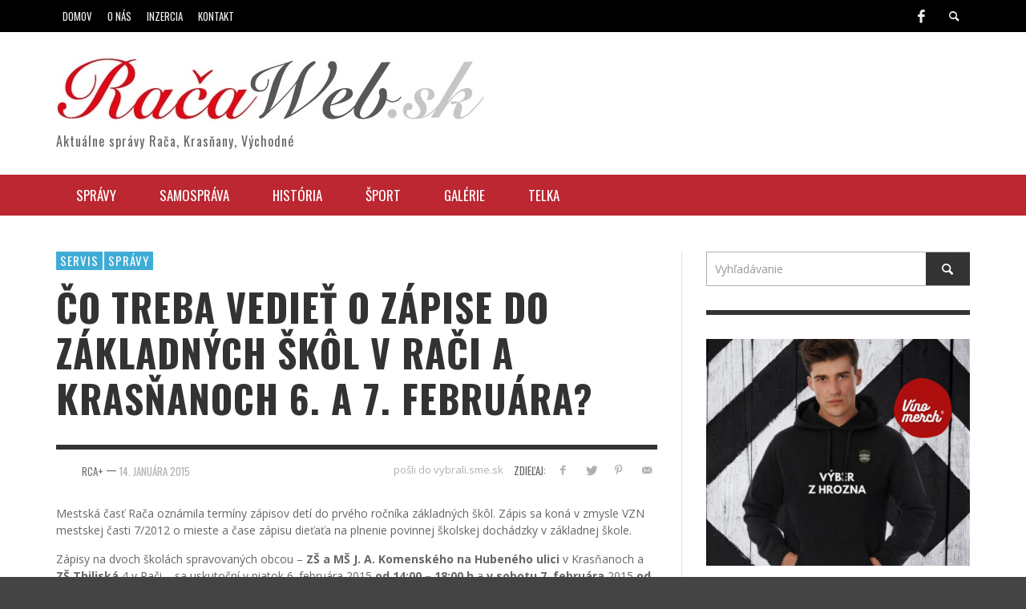

--- FILE ---
content_type: text/html; charset=UTF-8
request_url: https://www.racaweb.sk/co-treba-vediet-o-zapise-zakladnych-skol-v-raci-krasnanoch-6-7-februara/
body_size: 15900
content:
<!DOCTYPE html>
<!--[if lt IE 7]>      <html class="no-js lt-ie9 lt-ie8 lt-ie7" lang="sk-SK"> <![endif]-->
<!--[if IE 7]>         <html class="no-js lt-ie9 lt-ie8" lang="sk-SK"> <![endif]-->
<!--[if IE 8]>         <html class="no-js lt-ie9" lang="sk-SK"> <![endif]-->
<!--[if gt IE 8]><!--> <html class="no-js" lang="sk-SK"> <!--<![endif]-->
	<head >
		
		
		<!-- Default Meta Tags -->
		<meta charset="UTF-8">

<link href="//www.google-analytics.com" rel="dns-prefetch">

<meta http-equiv="X-UA-Compatible" content="IE=edge,chrome=1">

<meta name="viewport" content="width=device-width,initial-scale=1.0,user-scalable=yes">

<meta name="description" content="Aktuálne správy Rača, Krasňany, Východné">

<link rel="shortcut icon" href="https://www.racaweb.sk/wp-content/uploads/2014/03/Logo-flav-m.jpg">		




<link rel="pingback" href="https://www.racaweb.sk/xmlrpc.php" />

		<!-- Facebook integration -->
  

<meta property="og:site_name" content="Račaweb">
<meta property="og:url" content="https://www.racaweb.sk/co-treba-vediet-o-zapise-zakladnych-skol-v-raci-krasnanoch-6-7-februara/"/>  


<meta property="og:type" content="article" />
<meta property="og:title" content="Čo treba vedieť o zápise do základných škôl v Rači a Krasňanoch 6. a 7. februára?" />  
<meta name="og:description" content="Mestská časť Rača oznámila termíny zápisov detí do prvého ročníka základných škôl. Zápis sa koná v zmysle VZN mestskej časti 7/2012 o mieste a ...">
	<meta property="og:image" content="https://www.racaweb.sk/wp-content/uploads/2015/01/Skola1.jpg" />


  
		<!-- css + javascript -->
		<meta name='robots' content='index, follow, max-image-preview:large, max-snippet:-1, max-video-preview:-1' />

	<!-- This site is optimized with the Yoast SEO plugin v26.7 - https://yoast.com/wordpress/plugins/seo/ -->
	<title>Čo treba vedieť o zápise do základných škôl v Rači a Krasňanoch 6. a 7. februára? - Račaweb</title>
<link data-rocket-preload as="style" href="https://fonts.googleapis.com/css?family=Oswald%3A400%2C400italic%2C700%2C700italic%2C600%2C600italic%7COpen%20Sans%3A400%2C400italic%2C700%2C700italic%2C400%2C400italic&#038;subset=latin%2Clatin-ext%2Ccyrillic%2Ccyrillic-ext%2Cgreek-ext%2Cgreek%2Cvietnamese&#038;display=swap" rel="preload">
<link href="https://fonts.googleapis.com/css?family=Oswald%3A400%2C400italic%2C700%2C700italic%2C600%2C600italic%7COpen%20Sans%3A400%2C400italic%2C700%2C700italic%2C400%2C400italic&#038;subset=latin%2Clatin-ext%2Ccyrillic%2Ccyrillic-ext%2Cgreek-ext%2Cgreek%2Cvietnamese&#038;display=swap" media="print" onload="this.media=&#039;all&#039;" rel="stylesheet">
<noscript><link rel="stylesheet" href="https://fonts.googleapis.com/css?family=Oswald%3A400%2C400italic%2C700%2C700italic%2C600%2C600italic%7COpen%20Sans%3A400%2C400italic%2C700%2C700italic%2C400%2C400italic&#038;subset=latin%2Clatin-ext%2Ccyrillic%2Ccyrillic-ext%2Cgreek-ext%2Cgreek%2Cvietnamese&#038;display=swap"></noscript>
	<link rel="canonical" href="https://www.racaweb.sk/co-treba-vediet-o-zapise-zakladnych-skol-v-raci-krasnanoch-6-7-februara/" />
	<meta name="twitter:label1" content="Autor" />
	<meta name="twitter:data1" content="RCA+" />
	<meta name="twitter:label2" content="Predpokladaný čas čítania" />
	<meta name="twitter:data2" content="2 minúty" />
	<script type="application/ld+json" class="yoast-schema-graph">{"@context":"https://schema.org","@graph":[{"@type":"Article","@id":"https://www.racaweb.sk/co-treba-vediet-o-zapise-zakladnych-skol-v-raci-krasnanoch-6-7-februara/#article","isPartOf":{"@id":"https://www.racaweb.sk/co-treba-vediet-o-zapise-zakladnych-skol-v-raci-krasnanoch-6-7-februara/"},"author":{"name":"RCA+","@id":"https://www.racaweb.sk/#/schema/person/06723798213fff65c463056d82264041"},"headline":"Čo treba vedieť o zápise do základných škôl v Rači a Krasňanoch 6. a 7. februára?","datePublished":"2015-01-14T15:13:25+00:00","dateModified":"2015-01-15T19:46:10+00:00","mainEntityOfPage":{"@id":"https://www.racaweb.sk/co-treba-vediet-o-zapise-zakladnych-skol-v-raci-krasnanoch-6-7-februara/"},"wordCount":334,"commentCount":0,"image":{"@id":"https://www.racaweb.sk/co-treba-vediet-o-zapise-zakladnych-skol-v-raci-krasnanoch-6-7-februara/#primaryimage"},"thumbnailUrl":"https://www.racaweb.sk/wp-content/uploads/2015/01/Skola1.jpg","articleSection":["Servis","Správy"],"inLanguage":"sk-SK","potentialAction":[{"@type":"CommentAction","name":"Comment","target":["https://www.racaweb.sk/co-treba-vediet-o-zapise-zakladnych-skol-v-raci-krasnanoch-6-7-februara/#respond"]}]},{"@type":"WebPage","@id":"https://www.racaweb.sk/co-treba-vediet-o-zapise-zakladnych-skol-v-raci-krasnanoch-6-7-februara/","url":"https://www.racaweb.sk/co-treba-vediet-o-zapise-zakladnych-skol-v-raci-krasnanoch-6-7-februara/","name":"Čo treba vedieť o zápise do základných škôl v Rači a Krasňanoch 6. a 7. februára? - Račaweb","isPartOf":{"@id":"https://www.racaweb.sk/#website"},"primaryImageOfPage":{"@id":"https://www.racaweb.sk/co-treba-vediet-o-zapise-zakladnych-skol-v-raci-krasnanoch-6-7-februara/#primaryimage"},"image":{"@id":"https://www.racaweb.sk/co-treba-vediet-o-zapise-zakladnych-skol-v-raci-krasnanoch-6-7-februara/#primaryimage"},"thumbnailUrl":"https://www.racaweb.sk/wp-content/uploads/2015/01/Skola1.jpg","datePublished":"2015-01-14T15:13:25+00:00","dateModified":"2015-01-15T19:46:10+00:00","author":{"@id":"https://www.racaweb.sk/#/schema/person/06723798213fff65c463056d82264041"},"inLanguage":"sk-SK","potentialAction":[{"@type":"ReadAction","target":["https://www.racaweb.sk/co-treba-vediet-o-zapise-zakladnych-skol-v-raci-krasnanoch-6-7-februara/"]}]},{"@type":"ImageObject","inLanguage":"sk-SK","@id":"https://www.racaweb.sk/co-treba-vediet-o-zapise-zakladnych-skol-v-raci-krasnanoch-6-7-februara/#primaryimage","url":"https://www.racaweb.sk/wp-content/uploads/2015/01/Skola1.jpg","contentUrl":"https://www.racaweb.sk/wp-content/uploads/2015/01/Skola1.jpg","width":1768,"height":1518},{"@type":"WebSite","@id":"https://www.racaweb.sk/#website","url":"https://www.racaweb.sk/","name":"Račaweb","description":"Aktuálne správy Rača, Krasňany, Východné","potentialAction":[{"@type":"SearchAction","target":{"@type":"EntryPoint","urlTemplate":"https://www.racaweb.sk/?s={search_term_string}"},"query-input":{"@type":"PropertyValueSpecification","valueRequired":true,"valueName":"search_term_string"}}],"inLanguage":"sk-SK"},{"@type":"Person","@id":"https://www.racaweb.sk/#/schema/person/06723798213fff65c463056d82264041","name":"RCA+","image":{"@type":"ImageObject","inLanguage":"sk-SK","@id":"https://www.racaweb.sk/#/schema/person/image/","url":"https://secure.gravatar.com/avatar/a8f52fbe4b1e8f21e68a3f88565722de2021ec273a9b0def9a653d61159a5347?s=96&d=blank&r=g","contentUrl":"https://secure.gravatar.com/avatar/a8f52fbe4b1e8f21e68a3f88565722de2021ec273a9b0def9a653d61159a5347?s=96&d=blank&r=g","caption":"RCA+"},"url":"https://www.racaweb.sk/author/prvyeditor/"}]}</script>
	<!-- / Yoast SEO plugin. -->


<link href='https://fonts.gstatic.com' crossorigin rel='preconnect' />
<link rel="alternate" type="application/rss+xml" title="RSS kanál: Račaweb &raquo;" href="https://www.racaweb.sk/feed/" />
<link rel="alternate" type="application/rss+xml" title="RSS kanál komentárov webu Račaweb &raquo;" href="https://www.racaweb.sk/comments/feed/" />
<script type="text/javascript" id="wpp-js" src="https://www.racaweb.sk/wp-content/plugins/wordpress-popular-posts/assets/js/wpp.min.js?ver=7.3.6" data-sampling="0" data-sampling-rate="100" data-api-url="https://www.racaweb.sk/wp-json/wordpress-popular-posts" data-post-id="6123" data-token="a28402c978" data-lang="0" data-debug="0"></script>
<link rel="alternate" type="application/rss+xml" title="RSS kanál komentárov webu Račaweb &raquo; ku článku Čo treba vedieť o zápise do základných škôl v Rači a Krasňanoch 6. a 7. februára?" href="https://www.racaweb.sk/co-treba-vediet-o-zapise-zakladnych-skol-v-raci-krasnanoch-6-7-februara/feed/" />
<link rel="alternate" title="oEmbed (JSON)" type="application/json+oembed" href="https://www.racaweb.sk/wp-json/oembed/1.0/embed?url=https%3A%2F%2Fwww.racaweb.sk%2Fco-treba-vediet-o-zapise-zakladnych-skol-v-raci-krasnanoch-6-7-februara%2F" />
<link rel="alternate" title="oEmbed (XML)" type="text/xml+oembed" href="https://www.racaweb.sk/wp-json/oembed/1.0/embed?url=https%3A%2F%2Fwww.racaweb.sk%2Fco-treba-vediet-o-zapise-zakladnych-skol-v-raci-krasnanoch-6-7-februara%2F&#038;format=xml" />
<style id='wp-img-auto-sizes-contain-inline-css' type='text/css'>
img:is([sizes=auto i],[sizes^="auto," i]){contain-intrinsic-size:3000px 1500px}
/*# sourceURL=wp-img-auto-sizes-contain-inline-css */
</style>
<style id='wp-emoji-styles-inline-css' type='text/css'>

	img.wp-smiley, img.emoji {
		display: inline !important;
		border: none !important;
		box-shadow: none !important;
		height: 1em !important;
		width: 1em !important;
		margin: 0 0.07em !important;
		vertical-align: -0.1em !important;
		background: none !important;
		padding: 0 !important;
	}
/*# sourceURL=wp-emoji-styles-inline-css */
</style>
<style id='wp-block-library-inline-css' type='text/css'>
:root{--wp-block-synced-color:#7a00df;--wp-block-synced-color--rgb:122,0,223;--wp-bound-block-color:var(--wp-block-synced-color);--wp-editor-canvas-background:#ddd;--wp-admin-theme-color:#007cba;--wp-admin-theme-color--rgb:0,124,186;--wp-admin-theme-color-darker-10:#006ba1;--wp-admin-theme-color-darker-10--rgb:0,107,160.5;--wp-admin-theme-color-darker-20:#005a87;--wp-admin-theme-color-darker-20--rgb:0,90,135;--wp-admin-border-width-focus:2px}@media (min-resolution:192dpi){:root{--wp-admin-border-width-focus:1.5px}}.wp-element-button{cursor:pointer}:root .has-very-light-gray-background-color{background-color:#eee}:root .has-very-dark-gray-background-color{background-color:#313131}:root .has-very-light-gray-color{color:#eee}:root .has-very-dark-gray-color{color:#313131}:root .has-vivid-green-cyan-to-vivid-cyan-blue-gradient-background{background:linear-gradient(135deg,#00d084,#0693e3)}:root .has-purple-crush-gradient-background{background:linear-gradient(135deg,#34e2e4,#4721fb 50%,#ab1dfe)}:root .has-hazy-dawn-gradient-background{background:linear-gradient(135deg,#faaca8,#dad0ec)}:root .has-subdued-olive-gradient-background{background:linear-gradient(135deg,#fafae1,#67a671)}:root .has-atomic-cream-gradient-background{background:linear-gradient(135deg,#fdd79a,#004a59)}:root .has-nightshade-gradient-background{background:linear-gradient(135deg,#330968,#31cdcf)}:root .has-midnight-gradient-background{background:linear-gradient(135deg,#020381,#2874fc)}:root{--wp--preset--font-size--normal:16px;--wp--preset--font-size--huge:42px}.has-regular-font-size{font-size:1em}.has-larger-font-size{font-size:2.625em}.has-normal-font-size{font-size:var(--wp--preset--font-size--normal)}.has-huge-font-size{font-size:var(--wp--preset--font-size--huge)}.has-text-align-center{text-align:center}.has-text-align-left{text-align:left}.has-text-align-right{text-align:right}.has-fit-text{white-space:nowrap!important}#end-resizable-editor-section{display:none}.aligncenter{clear:both}.items-justified-left{justify-content:flex-start}.items-justified-center{justify-content:center}.items-justified-right{justify-content:flex-end}.items-justified-space-between{justify-content:space-between}.screen-reader-text{border:0;clip-path:inset(50%);height:1px;margin:-1px;overflow:hidden;padding:0;position:absolute;width:1px;word-wrap:normal!important}.screen-reader-text:focus{background-color:#ddd;clip-path:none;color:#444;display:block;font-size:1em;height:auto;left:5px;line-height:normal;padding:15px 23px 14px;text-decoration:none;top:5px;width:auto;z-index:100000}html :where(.has-border-color){border-style:solid}html :where([style*=border-top-color]){border-top-style:solid}html :where([style*=border-right-color]){border-right-style:solid}html :where([style*=border-bottom-color]){border-bottom-style:solid}html :where([style*=border-left-color]){border-left-style:solid}html :where([style*=border-width]){border-style:solid}html :where([style*=border-top-width]){border-top-style:solid}html :where([style*=border-right-width]){border-right-style:solid}html :where([style*=border-bottom-width]){border-bottom-style:solid}html :where([style*=border-left-width]){border-left-style:solid}html :where(img[class*=wp-image-]){height:auto;max-width:100%}:where(figure){margin:0 0 1em}html :where(.is-position-sticky){--wp-admin--admin-bar--position-offset:var(--wp-admin--admin-bar--height,0px)}@media screen and (max-width:600px){html :where(.is-position-sticky){--wp-admin--admin-bar--position-offset:0px}}
/*wp_block_styles_on_demand_placeholder:696ca6c84abfd*/
/*# sourceURL=wp-block-library-inline-css */
</style>
<style id='classic-theme-styles-inline-css' type='text/css'>
/*! This file is auto-generated */
.wp-block-button__link{color:#fff;background-color:#32373c;border-radius:9999px;box-shadow:none;text-decoration:none;padding:calc(.667em + 2px) calc(1.333em + 2px);font-size:1.125em}.wp-block-file__button{background:#32373c;color:#fff;text-decoration:none}
/*# sourceURL=/wp-includes/css/classic-themes.min.css */
</style>
<link rel='stylesheet' id='woocommerce-layout-css' href='https://www.racaweb.sk/wp-content/plugins/woocommerce/assets/css/woocommerce-layout.css?ver=10.4.3' type='text/css' media='all' />
<style id='woocommerce-layout-inline-css' type='text/css'>

	.infinite-scroll .woocommerce-pagination {
		display: none;
	}
/*# sourceURL=woocommerce-layout-inline-css */
</style>
<link rel='stylesheet' id='woocommerce-smallscreen-css' href='https://www.racaweb.sk/wp-content/plugins/woocommerce/assets/css/woocommerce-smallscreen.css?ver=10.4.3' type='text/css' media='only screen and (max-width: 768px)' />
<link rel='stylesheet' id='woocommerce-general-css' href='https://www.racaweb.sk/wp-content/plugins/woocommerce/assets/css/woocommerce.css?ver=10.4.3' type='text/css' media='all' />
<style id='woocommerce-inline-inline-css' type='text/css'>
.woocommerce form .form-row .required { visibility: visible; }
/*# sourceURL=woocommerce-inline-inline-css */
</style>
<link rel='stylesheet' id='wordpress-popular-posts-css-css' href='https://www.racaweb.sk/wp-content/plugins/wordpress-popular-posts/assets/css/wpp.css?ver=7.3.6' type='text/css' media='all' />
<link rel='stylesheet' id='vwcss-flexslider-css' href='https://www.racaweb.sk/wp-content/themes/presso/framework/flexslider/flexslider-custom.css?ver=1.6.0' type='text/css' media='all' />
<link rel='stylesheet' id='vwcss-icon-social-css' href='https://www.racaweb.sk/wp-content/themes/presso/framework/font-icons/social-icons/css/zocial.css?ver=1.6.0' type='text/css' media='all' />
<link rel='stylesheet' id='vwcss-icon-entypo-css' href='https://www.racaweb.sk/wp-content/themes/presso/framework/font-icons/entypo/css/entypo.css?ver=1.6.0' type='text/css' media='all' />
<link rel='stylesheet' id='vwcss-icon-symbol-css' href='https://www.racaweb.sk/wp-content/themes/presso/framework/font-icons/symbol/css/symbol.css?ver=1.6.0' type='text/css' media='all' />
<link rel='stylesheet' id='vwcss-swipebox-css' href='https://www.racaweb.sk/wp-content/themes/presso/framework/swipebox/swipebox.css?ver=1.6.0' type='text/css' media='all' />
<link rel='stylesheet' id='vwcss-bootstrap-css' href='https://www.racaweb.sk/wp-content/themes/presso/framework/bootstrap/css/bootstrap.css?ver=1.6.0' type='text/css' media='all' />
<link rel='stylesheet' id='vwcss-theme-css' href='https://www.racaweb.sk/wp-content/themes/presso/css/theme.css?ver=1.6.0' type='text/css' media='all' />
<script type="text/javascript" src="https://www.racaweb.sk/wp-includes/js/jquery/jquery.min.js?ver=3.7.1" id="jquery-core-js"></script>
<script type="text/javascript" src="https://www.racaweb.sk/wp-includes/js/jquery/jquery-migrate.min.js?ver=3.4.1" id="jquery-migrate-js"></script>
<script type="text/javascript" src="https://www.racaweb.sk/wp-content/plugins/woocommerce/assets/js/jquery-blockui/jquery.blockUI.min.js?ver=2.7.0-wc.10.4.3" id="wc-jquery-blockui-js" defer="defer" data-wp-strategy="defer"></script>
<script type="text/javascript" id="wc-add-to-cart-js-extra">
/* <![CDATA[ */
var wc_add_to_cart_params = {"ajax_url":"/wp-admin/admin-ajax.php","wc_ajax_url":"/?wc-ajax=%%endpoint%%","i18n_view_cart":"Zobrazi\u0165 ko\u0161\u00edk","cart_url":"https://www.racaweb.sk/kosik/","is_cart":"","cart_redirect_after_add":"no"};
//# sourceURL=wc-add-to-cart-js-extra
/* ]]> */
</script>
<script type="text/javascript" src="https://www.racaweb.sk/wp-content/plugins/woocommerce/assets/js/frontend/add-to-cart.min.js?ver=10.4.3" id="wc-add-to-cart-js" defer="defer" data-wp-strategy="defer"></script>
<script type="text/javascript" src="https://www.racaweb.sk/wp-content/plugins/woocommerce/assets/js/js-cookie/js.cookie.min.js?ver=2.1.4-wc.10.4.3" id="wc-js-cookie-js" defer="defer" data-wp-strategy="defer"></script>
<script type="text/javascript" id="woocommerce-js-extra">
/* <![CDATA[ */
var woocommerce_params = {"ajax_url":"/wp-admin/admin-ajax.php","wc_ajax_url":"/?wc-ajax=%%endpoint%%","i18n_password_show":"Zobrazi\u0165 heslo","i18n_password_hide":"Skry\u0165 heslo"};
//# sourceURL=woocommerce-js-extra
/* ]]> */
</script>
<script type="text/javascript" src="https://www.racaweb.sk/wp-content/plugins/woocommerce/assets/js/frontend/woocommerce.min.js?ver=10.4.3" id="woocommerce-js" defer="defer" data-wp-strategy="defer"></script>
<script type="text/javascript" id="instant-search-js-extra">
/* <![CDATA[ */
var instant_search = {"blog_url":"https://www.racaweb.sk","ajax_url":"https://www.racaweb.sk/wp-admin/admin-ajax.php"};
//# sourceURL=instant-search-js-extra
/* ]]> */
</script>
<script type="text/javascript" src="https://www.racaweb.sk/wp-content/themes/presso/framework/instant-search/instant-search.js?ver=3f9eccac59a35e7e5daa06d65dca4085" id="instant-search-js"></script>
<link rel="https://api.w.org/" href="https://www.racaweb.sk/wp-json/" /><link rel="alternate" title="JSON" type="application/json" href="https://www.racaweb.sk/wp-json/wp/v2/posts/6123" /><link rel="EditURI" type="application/rsd+xml" title="RSD" href="https://www.racaweb.sk/xmlrpc.php?rsd" />

<link rel='shortlink' href='https://www.racaweb.sk/?p=6123' />
            <style id="wpp-loading-animation-styles">@-webkit-keyframes bgslide{from{background-position-x:0}to{background-position-x:-200%}}@keyframes bgslide{from{background-position-x:0}to{background-position-x:-200%}}.wpp-widget-block-placeholder,.wpp-shortcode-placeholder{margin:0 auto;width:60px;height:3px;background:#dd3737;background:linear-gradient(90deg,#dd3737 0%,#571313 10%,#dd3737 100%);background-size:200% auto;border-radius:3px;-webkit-animation:bgslide 1s infinite linear;animation:bgslide 1s infinite linear}</style>
            <!-- Analytics by WP Statistics - https://wp-statistics.com -->
	<noscript><style>.woocommerce-product-gallery{ opacity: 1 !important; }</style></noscript>
		<style type="text/css" id="custom-background-css">
	body.custom-background.site-layout-boxed
	, body.custom-background.site-layout-full-large #off-canvas-body-inner
	, body.custom-background.site-layout-full-medium #off-canvas-body-inner
	{ background-color: #ffffff; }
	</style>
	<link rel="amphtml" href="https://www.racaweb.sk/co-treba-vediet-o-zapise-zakladnych-skol-v-raci-krasnanoch-6-7-februara/amp/">
<!-- Jetpack Open Graph Tags -->
<meta property="og:type" content="article" />
<meta property="og:title" content="Čo treba vedieť o zápise do základných škôl v Rači a Krasňanoch 6. a 7. februára?" />
<meta property="og:url" content="https://www.racaweb.sk/co-treba-vediet-o-zapise-zakladnych-skol-v-raci-krasnanoch-6-7-februara/" />
<meta property="og:description" content="Mestská časť Rača oznámila termíny zápisov detí do prvého ročníka základných škôl. Zápis sa koná v zmysle VZN mestskej časti 7/2012 o mieste a čase zápisu dieťaťa na plnenie povinnej školskej dochá…" />
<meta property="article:published_time" content="2015-01-14T15:13:25+00:00" />
<meta property="article:modified_time" content="2015-01-15T19:46:10+00:00" />
<meta property="og:site_name" content="Račaweb" />
<meta property="og:image" content="https://i0.wp.com/www.racaweb.sk/wp-content/uploads/2015/01/Skola1.jpg?fit=1200%2C1030&#038;ssl=1" />
<meta property="og:image:width" content="1200" />
<meta property="og:image:height" content="1030" />
<meta property="og:image:alt" content="" />
<meta property="og:locale" content="sk_SK" />
<meta name="twitter:text:title" content="Čo treba vedieť o zápise do základných škôl v Rači a Krasňanoch 6. a 7. februára?" />
<meta name="twitter:image" content="https://i0.wp.com/www.racaweb.sk/wp-content/uploads/2015/01/Skola1.jpg?fit=1200%2C1030&#038;ssl=1&#038;w=640" />
<meta name="twitter:card" content="summary_large_image" />

<!-- End Jetpack Open Graph Tags -->
<link rel="icon" href="https://www.racaweb.sk/wp-content/uploads/2014/03/cropped-Logo6a-32x32.jpg" sizes="32x32" />
<link rel="icon" href="https://www.racaweb.sk/wp-content/uploads/2014/03/cropped-Logo6a-192x192.jpg" sizes="192x192" />
<link rel="apple-touch-icon" href="https://www.racaweb.sk/wp-content/uploads/2014/03/cropped-Logo6a-180x180.jpg" />
<meta name="msapplication-TileImage" content="https://www.racaweb.sk/wp-content/uploads/2014/03/cropped-Logo6a-270x270.jpg" />
	<style type="text/css">
				
				
		::selection { color: white; background-color: #3facd6; }
		h1, h2, h3, h4, h5, h6 {
			font-family: Oswald, sans-serif;
			font-weight: 600;
			color: #333333;
		}
		h1 { line-height: 1.1; }
		h2 { line-height: 1.2; }
		h3, h4, h5, h6 { line-height: 1.4; }
		body {
			font-family: 'Lato', Open Sans, sans-serif;
			font-size: 14px;
			font-weight: 400;
			color: #666666;
		}

		.header-font,
		woocommerce div.product .woocommerce-tabs ul.tabs li, .woocommerce-page div.product .woocommerce-tabs ul.tabs li, .woocommerce #content div.product .woocommerce-tabs ul.tabs li, .woocommerce-page #content div.product .woocommerce-tabs ul.tabs li
		{ font-family: Oswald, sans-serif; font-weight: 600; }
		.header-font-color { color: #333333; }

		.wp-caption p.wp-caption-text {
			color: #333333;
			border-bottom-color: #333333;
		}
		
		.body-font { font-family: Open Sans, sans-serif; font-weight: 400; }

		/* Only header font, No font-weight */
		.mobile-nav,
		.top-nav,
		.comment .author > span, .pingback .author > span, 
		.label, .tagcloud a,
		.woocommerce .product_meta .post-tags a,
		.bbp-topic-tags a,
		.woocommerce div.product span.price, .woocommerce-page div.product span.price, .woocommerce #content div.product span.price, .woocommerce-page #content div.product span.price, .woocommerce div.product p.price, .woocommerce-page div.product p.price, .woocommerce #content div.product p.price, .woocommerce-page #content div.product p.price,
		.main-nav .menu-link { font-family: 'Oswald', sans-serif; }

		/* Primary Color */
		.primary-bg,
		.label, .tagcloud a,
		.woocommerce nav.woocommerce-pagination ul li span.current, .woocommerce-page nav.woocommerce-pagination ul li span.current, .woocommerce #content nav.woocommerce-pagination ul li span.current, .woocommerce-page #content nav.woocommerce-pagination ul li span.current, .woocommerce nav.woocommerce-pagination ul li a:hover, .woocommerce-page nav.woocommerce-pagination ul li a:hover, .woocommerce #content nav.woocommerce-pagination ul li a:hover, .woocommerce-page #content nav.woocommerce-pagination ul li a:hover, .woocommerce nav.woocommerce-pagination ul li a:focus, .woocommerce-page nav.woocommerce-pagination ul li a:focus, .woocommerce #content nav.woocommerce-pagination ul li a:focus, .woocommerce-page #content nav.woocommerce-pagination ul li a:focus,
		#pagination > span {
			background-color: #3facd6;
		}
		a, .social-share a:hover, .site-social-icons a:hover,
		.bbp-topic-header a:hover,
		.bbp-forum-header a:hover,
		.bbp-reply-header a:hover { color: #3facd6; }
		.button-primary { color: #3facd6; border-color: #3facd6; }
		.primary-border { border-color: #3facd6; }

		/* Top-bar Colors */
		.top-bar {
			background-color: #000000;
			color: #eeeeee;
		}

		#open-mobile-nav, .top-nav  a, .top-bar-right > a {
			color: #eeeeee;
		}

		#open-mobile-nav:hover, .top-nav  a:hover, .top-bar-right > a:hover {
			background-color: #3facd6;
			color: #ffffff;
		}

		.top-nav .menu-item:hover { background-color: #3facd6; }
		.top-nav .menu-item:hover > a { color: #ffffff; }

		/* Header Colors */
		.main-bar {
			background-color: #ffffff;
			color: #bbbbbb;
		}

		/* Main Navigation Colors */
		.main-nav-bar {
			background-color: #bc2731;
		}

		.main-nav-bar, .main-nav > .menu-item > a {
			color: #ffffff;
		}

		.main-nav .menu-item:hover > .menu-link,
		.main-nav > .current-menu-ancestor > a,
		.main-nav > .current-menu-item > a {
			background-color: #3facd6;
			color: #ffffff;
		}

		/* Widgets */
		.widget_vw_widget_social_subscription .social-subscription:hover .social-subscription-icon { background-color: #3facd6; }
		.widget_vw_widget_social_subscription .social-subscription:hover .social-subscription-count { color: #3facd6; }

		.widget_vw_widget_categories a:hover { color: #3facd6; }

		/* Footer Colors */
		#footer {
			background-color: #111111;
		}

		#footer .widget-title {
			color: #3facd6;
		}

		#footer,
		#footer .title,
		#footer .comment-author,
		#footer .social-subscription-count
		{ color: #999999; }

		.copyright {
			background-color: #000000;
		}
		.copyright, .copyright a {
			color: #dddddd;
		}

		/* Custom Styles */
					</style>
	
		<!-- HTML5 shim and Respond.js IE8 support of HTML5 elements and media queries -->
		<!--[if lt IE 9]>
			<script src="//cdnjs.cloudflare.com/ajax/libs/html5shiv/3.7/html5shiv.min.js"></script>
			<script src="//cdnjs.cloudflare.com/ajax/libs/respond.js/1.3.0/respond.min.js"></script>
		<![endif]-->
	<meta name="generator" content="WP Rocket 3.19.4" data-wpr-features="wpr_desktop" /></head>
	<body id="top" class="wp-singular post-template-default single single-post postid-6123 single-format-standard custom-background wp-theme-presso theme-presso woocommerce-no-js site-layout-full-large site-enable-post-box-effects">

			<nav id="mobile-nav-wrapper" role="navigation"></nav>
			<div data-rocket-location-hash="cb0d845d470293dfc2cc0751f1703c54" id="off-canvas-body-inner">

				<!-- Top Bar -->
				<div data-rocket-location-hash="3e99218132ddbeb5fec7eb46f1983972" id="top-bar" class="top-bar">
					<div data-rocket-location-hash="40f22408a88335a0945fffe944caafc3" class="container">
						<div data-rocket-location-hash="101c550418fcae4e29d05773bbacb152" class="row">
							<div class="col-sm-12">
								<div class="top-bar-right">
									<a class="site-social-icon" href="https://www.facebook.com/pages/Magaz%C3%ADn-Ra%C4%8Dan/161159403899792?fref=ts" title="Facebook"><i class="icon-social-facebook"></i></a>
									<a class="instant-search-icon" href="#menu1"><i class="icon-entypo-search"></i></a>
								</div>

								<a id="open-mobile-nav" href="#mobile-nav" title="Vyhľadávanie"><i class="icon-entypo-menu"></i></a>
								
								<nav id="top-nav-wrapper">
								<ul id="menu-horna-lista" class="top-nav list-unstyled clearfix"><li id="nav-menu-item-344" class="main-menu-item  menu-item-even menu-item-depth-0 menu-item menu-item-type-custom menu-item-object-custom menu-item-home"><a href="http://www.racaweb.sk/" class="menu-link main-menu-link"><span>Domov</span></a></li>
<li id="nav-menu-item-345" class="main-menu-item  menu-item-even menu-item-depth-0 menu-item menu-item-type-custom menu-item-object-custom"><a href="http://www.racaweb.sk/novy-portal-pre-mestsku-cast-bratislava-raca/" class="menu-link main-menu-link"><span>O nás</span></a></li>
<li id="nav-menu-item-214" class="main-menu-item  menu-item-even menu-item-depth-0 menu-item menu-item-type-post_type menu-item-object-page"><a href="https://www.racaweb.sk/inzercia/" class="menu-link main-menu-link"><span>Inzercia</span></a></li>
<li id="nav-menu-item-215" class="main-menu-item  menu-item-even menu-item-depth-0 menu-item menu-item-type-post_type menu-item-object-page"><a href="https://www.racaweb.sk/kontakt/" class="menu-link main-menu-link"><span>Kontakt</span></a></li>
</ul>								</nav>
								
							</div>
						</div>
					</div>
				</div>
				<!-- End Top Bar -->
				
				<!-- Main Bar -->
								<header data-rocket-location-hash="4b27b0779b659e04c96188824fad5ebf" class="main-bar header-layout-left-logo">
					<div data-rocket-location-hash="0841f15ebf099eeaba6f2c7f735d0671" class="container">
						<div class="row">
							<div class="col-sm-12">
								<div id="logo" class="">
									<a href="https://www.racaweb.sk/">
																													<img src="https://www.racaweb.sk/wp-content/uploads/2014/03/Logo1n.jpg" alt="Račaweb" class="logo-original" />
																												<h2 id="site-tagline" class="subtitle">Aktuálne správy Rača, Krasňany, Východné</h2>
																		</a>
								</div>
							
																
							</div>
						</div>
					</div>
				</header>
				<!-- End Main Bar -->

				<!-- Main Navigation Bar -->
				<div data-rocket-location-hash="0806be0db0e1415ad02047e33a1c1b06" class="main-nav-bar header-layout-left-logo">
					<div data-rocket-location-hash="ca23f7c07336b7cf8c7766d2ffffc9d9" class="container">
						<div class="row">
							<div class="col-sm-12">
								<nav id="main-nav-wrapper"><ul id="menu-hlavna-lista" class="main-nav list-unstyled"><li id="nav-menu-item-1985" class="main-menu-item  menu-item-even menu-item-depth-0 menu-item menu-item-type-post_type menu-item-object-page"><a href="https://www.racaweb.sk/spravy/" class="menu-link main-menu-link"><span>Správy</span></a></li>
<li id="nav-menu-item-1991" class="main-menu-item  menu-item-even menu-item-depth-0 menu-item menu-item-type-post_type menu-item-object-page"><a href="https://www.racaweb.sk/samosprava/" class="menu-link main-menu-link"><span>Samospráva</span></a></li>
<li id="nav-menu-item-2092" class="main-menu-item  menu-item-even menu-item-depth-0 menu-item menu-item-type-post_type menu-item-object-page"><a href="https://www.racaweb.sk/historia/" class="menu-link main-menu-link"><span>História</span></a></li>
<li id="nav-menu-item-1990" class="main-menu-item  menu-item-even menu-item-depth-0 menu-item menu-item-type-post_type menu-item-object-page"><a href="https://www.racaweb.sk/sport/" class="menu-link main-menu-link"><span>Šport</span></a></li>
<li id="nav-menu-item-2174" class="main-menu-item  menu-item-even menu-item-depth-0 menu-item menu-item-type-post_type menu-item-object-page"><a href="https://www.racaweb.sk/galerie/" class="menu-link main-menu-link"><span>Galérie</span></a></li>
<li id="nav-menu-item-2328" class="main-menu-item  menu-item-even menu-item-depth-0 menu-item menu-item-type-post_type menu-item-object-page"><a href="https://www.racaweb.sk/video-raca/" class="menu-link main-menu-link"><span>Telka</span></a></li>
</ul></nav>							</div>
						</div>
					</div>
				</div>
				<!-- End Main Navigation Bar -->

<div data-rocket-location-hash="5d04f8172e81635ab90b51f31c33e8fe" id="page-wrapper" class="container">
	<div class="row">
		<div id="page-content" class="col-sm-7 col-md-8">
			
									<article id="post-6123" class="post-6123 post type-post status-publish format-standard has-post-thumbnail hentry category-servis category-spravy">
						<div class="tags clearfix">
							<a class="label " href="https://www.racaweb.sk/category/servis/" title="View all posts in Servis" rel="category">Servis</a><a class="label " href="https://www.racaweb.sk/category/spravy/" title="View all posts in Správy" rel="category">Správy</a>						</div>

						<h1 class="post-title title title-large entry-title">Čo treba vedieť o zápise do základných škôl v Rači a Krasňanoch 6. a 7. februára?</h1>

						
						<hr class="hr-thin-bottom">

						<div class="social-share" style="width: 70%;">
	<a href="http://vybrali.sme.sk/submit.php?url=https%3A%2F%2Fwww.racaweb.sk%2Fco-treba-vediet-o-zapise-zakladnych-skol-v-raci-krasnanoch-6-7-februara%2F ">pošli do vybrali.sme.sk</a>

	<span class="header-font">ZDIEĽAJ:</span>

		<a class="social-facebook" href="http://www.facebook.com/sharer.php?u=https%3A%2F%2Fwww.racaweb.sk%2Fco-treba-vediet-o-zapise-zakladnych-skol-v-raci-krasnanoch-6-7-februara%2F&amp;t=%C4%8Co+treba+vedie%C5%A5+o+z%C3%A1pise+do+z%C3%A1kladn%C3%BDch+%C5%A1k%C3%B4l+v+Ra%C4%8Di+a+Kras%C5%88anoch+6.+a+7.+febru%C3%A1ra%3F" title="Share on Facebook" target="_blank"><i class="icon-social-facebook"></i></a>
	
		<a class="social-twitter" href="https://twitter.com/home?status=%C4%8Co+treba+vedie%C5%A5+o+z%C3%A1pise+do+z%C3%A1kladn%C3%BDch+%C5%A1k%C3%B4l+v+Ra%C4%8Di+a+Kras%C5%88anoch+6.+a+7.+febru%C3%A1ra%3F+https%3A%2F%2Fwww.racaweb.sk%2Fco-treba-vediet-o-zapise-zakladnych-skol-v-raci-krasnanoch-6-7-februara%2F" title="Share on Twitter" target="_blank"><i class="icon-social-twitter"></i></a>
	
	
			<a class="social-pinterest" href="http://pinterest.com/pin/create/button/?url=https%3A%2F%2Fwww.racaweb.sk%2Fco-treba-vediet-o-zapise-zakladnych-skol-v-raci-krasnanoch-6-7-februara%2F&amp;media=https://www.racaweb.sk/wp-content/uploads/2015/01/Skola1-300x258.jpg&amp;description=Čo treba vedieť o zápise do základných škôl v Rači a Krasňanoch 6. a 7. februára?" title="Share on Pinterest" target="_blank"><i class="icon-social-pinterest"></i></a>
	
	
	
	
	
	
		<a class="social-email" href="mailto:?subject=Čo treba vedieť o zápise do základných škôl v Rači a Krasňanoch 6. a 7. februára?&amp;body=https%3A%2F%2Fwww.racaweb.sk%2Fco-treba-vediet-o-zapise-zakladnych-skol-v-raci-krasnanoch-6-7-februara%2F" title="Share on E-Mail" target="_blank"><i class="icon-social-email"></i></a>
	</div>						
						<div class="post-meta header-font">
	<img alt='' src='https://secure.gravatar.com/avatar/a8f52fbe4b1e8f21e68a3f88565722de2021ec273a9b0def9a653d61159a5347?s=48&#038;d=blank&#038;r=g' srcset='https://secure.gravatar.com/avatar/a8f52fbe4b1e8f21e68a3f88565722de2021ec273a9b0def9a653d61159a5347?s=96&#038;d=blank&#038;r=g 2x' class='avatar avatar-48 photo' height='48' width='48' decoding='async'/>	<a class="author-name author" href="https://www.racaweb.sk/author/prvyeditor/" title="View all posts by RCA+">RCA+</a>

		&mdash; <a href="https://www.racaweb.sk/co-treba-vediet-o-zapise-zakladnych-skol-v-raci-krasnanoch-6-7-februara/" class="post-date updated" title="Permalink to Čo treba vedieť o zápise do základných škôl v Rači a Krasňanoch 6. a 7. februára?" rel="bookmark">14. januára 2015</a>
</div>						
												
						<div class="post-content clearfix">
														<p style="text-align: left;">Mestská časť Rača oznámila termíny zápisov detí do prvého ročníka základných škôl. Zápis sa koná v zmysle VZN mestskej časti 7/2012 o mieste a čase zápisu dieťaťa na plnenie povinnej školskej dochádzky v základnej škole.</p>
<p style="text-align: left;">Zápisy na dvoch školách spravovaných obcou &#8211; <strong>ZŠ a MŠ J. A. Komenského na Hubeného ulici</strong> v Krasňanoch a <strong>ZŠ Tbiliská</strong> 4 v Rači &#8211; sa uskutoční v piatok 6. februára 2015 <strong>od 14:00 &#8211; 18:00 h</strong> a <strong>v sobotu 7. februára</strong> 2015 <strong>od 8:00 &#8211; 12:00</strong>.</p>
<p style="text-align: left;">Podľa zákona sú zákonní zástupcovia povinní prihlásiť k zápisu deti, ktoré do augusta 2015 dovŕšia šiesty rok, ako aj deti, ktorým bol v predchádzajúcom roku odložený začiatok povinnej školskej dochádzky o jeden rok.</p>
<p style="text-align: left;">Ak chce rodič do školy mladšie dieťa (najmä na jeseň narodené, ktorým tzv. &#8222;nevychádzajú roky&#8220;), musí si pri zápise vyžiadať informácie o úradnom postupe pri predčasnom zaškolení.</p>
<p style="text-align: left;">Zapísať je potrebné aj telesne znevýhodnené deti, aby bolo možné včas zabezpečiť ich zaškolenie alebo zaradenie do príslušného druhu a typu školy.</p>
<h3 style="text-align: left;">Rodič alebo zákonný zástupca pri zápise predloží:</h3>
<p style="text-align: left;">&#8211; platný občiansky preukaz<br />
&#8211; rodný list dieťaťa<br />
&#8211; v prípade zdravotne postihnutého dieťaťa doklad o jeho znevýhodnení</p>
<p style="text-align: left;"><strong>Pozor, dieťa je možné zapísať iba na jednu školu!</strong> Na zápis sa treba dostaviť spolu &#8211; <strong>nestačí prísť s potrebnými dokladmi, určite vezmite so sebou aj nádejného prváčika</strong>.</p>
<p style="text-align: left;">Nedodržanie zákonnej prihlasovacej povinnosti dieťaťa k povinnej školskej dochádzke je postihnuteľné ako priestupok, za ktorý je možné uložiť pokutu do 331,50 eur.</p>
<p style="text-align: left;">
						</div>
						
						
						
					</article>
				
				
				<div class="post-nav section-container clearfix">
			<a class="post-next" href="https://www.racaweb.sk/dve-percenta-dane-raca-raciansky-spolok-zahrada-zs-ms/">
		<i class="icon-entypo-right-open-big"></i>
		<h3 class="title title-small">
			<span class="super-title">Ďalší článok</span>
			Chcete venovať 2 % z dane pre lepšiu Raču?		</h3>
	</a>
	
			<a class="post-previous" href="https://www.racaweb.sk/vodarne-oznamili-kedy-bude-po-havarii-sprejazdnena-racianska/">
		<i class="icon-entypo-left-open-big"></i>
		<h3 class="title title-small">
			<span class="super-title">Predchádzajúci článok</span>
			Vodárne oznámili, kedy bude po havárii sprejazdnená Račianska		</h3>
	</a>
	</div>				
				
				<div class="post-related section-container clearfix">
	<h2 class="section-title">Súvisiace články</h2>
	<div class="row">
			<div class="post-box-wrapper col-sm-6 col-md-4 ">
			<article class="post-15267 post-box post-box-headline">

	<h3 class="title title-small"><a href="https://www.racaweb.sk/nova-univerzitna-nemocnica-m-r-stefanika-vo-vajnoroch/" title="Permalink to Nová univerzitná Nemocnica M. R. Štefánika bude najväčšia na Slovensku (FOTO)" rel="bookmark">Nová univerzitná Nemocnica M. R. Štefánika bude najväčšia na Slovensku (FOTO)</a></h3>
	<div class="post-meta header-font">
				<img alt='' src='https://secure.gravatar.com/avatar/a8f52fbe4b1e8f21e68a3f88565722de2021ec273a9b0def9a653d61159a5347?s=32&#038;d=blank&#038;r=g' srcset='https://secure.gravatar.com/avatar/a8f52fbe4b1e8f21e68a3f88565722de2021ec273a9b0def9a653d61159a5347?s=64&#038;d=blank&#038;r=g 2x' class='avatar avatar-32 photo' height='32' width='32' loading='lazy' decoding='async'/>		<a class="author-name" href="https://www.racaweb.sk/author/prvyeditor/" title="View all posts by RCA+">RCA+</a>,
		<a href="https://www.racaweb.sk/nova-univerzitna-nemocnica-m-r-stefanika-vo-vajnoroch/" class="post-date" title="Permalink to Nová univerzitná Nemocnica M. R. Štefánika bude najväčšia na Slovensku (FOTO)" rel="bookmark">21. decembra 2025</a>
	</div>
			<div class="post-thumbnail-wrapper vw-imgliquid">
			<a href="https://www.racaweb.sk/nova-univerzitna-nemocnica-m-r-stefanika-vo-vajnoroch/" title="Permalink to Nová univerzitná Nemocnica M. R. Štefánika bude najväčšia na Slovensku (FOTO)" rel="bookmark">
				<img width="750" height="420" src="https://www.racaweb.sk/wp-content/uploads/2025/12/NemocnicaVajnory-vizualizacia-12-750x420.jpg" class="attachment-vw_medium size-vw_medium wp-post-image" alt="Nová univerzitná Nemocnica M. R. Štefánika Vajnory" decoding="async" loading="lazy" srcset="https://www.racaweb.sk/wp-content/uploads/2025/12/NemocnicaVajnory-vizualizacia-12-750x420.jpg 750w, https://www.racaweb.sk/wp-content/uploads/2025/12/NemocnicaVajnory-vizualizacia-12-300x169.jpg 300w, https://www.racaweb.sk/wp-content/uploads/2025/12/NemocnicaVajnory-vizualizacia-12-600x337.jpg 600w" sizes="auto, (max-width: 750px) 100vw, 750px" />			</a>
		</div>
	
</article>		</div>
			<div class="post-box-wrapper col-sm-6 col-md-4 ">
			<article class="post-15240 post-box post-box-headline">

	<h3 class="title title-small"><a href="https://www.racaweb.sk/v-rinku-raca-sa-dokoncuje-prevadzka-s-najvacsou-rozlohou-potesi-sportovcov/" title="Permalink to V Rínku Rača sa dokončuje prevádzka s najväčšou rozlohou, poteší športovcov" rel="bookmark">V Rínku Rača sa dokončuje prevádzka s najväčšou rozlohou, poteší športovcov</a></h3>
	<div class="post-meta header-font">
				<img alt='' src='https://secure.gravatar.com/avatar/a8f52fbe4b1e8f21e68a3f88565722de2021ec273a9b0def9a653d61159a5347?s=32&#038;d=blank&#038;r=g' srcset='https://secure.gravatar.com/avatar/a8f52fbe4b1e8f21e68a3f88565722de2021ec273a9b0def9a653d61159a5347?s=64&#038;d=blank&#038;r=g 2x' class='avatar avatar-32 photo' height='32' width='32' loading='lazy' decoding='async'/>		<a class="author-name" href="https://www.racaweb.sk/author/prvyeditor/" title="View all posts by RCA+">RCA+</a>,
		<a href="https://www.racaweb.sk/v-rinku-raca-sa-dokoncuje-prevadzka-s-najvacsou-rozlohou-potesi-sportovcov/" class="post-date" title="Permalink to V Rínku Rača sa dokončuje prevádzka s najväčšou rozlohou, poteší športovcov" rel="bookmark">1. júla 2025</a>
	</div>
			<div class="post-thumbnail-wrapper vw-imgliquid">
			<a href="https://www.racaweb.sk/v-rinku-raca-sa-dokoncuje-prevadzka-s-najvacsou-rozlohou-potesi-sportovcov/" title="Permalink to V Rínku Rača sa dokončuje prevádzka s najväčšou rozlohou, poteší športovcov" rel="bookmark">
				<img width="750" height="420" src="https://www.racaweb.sk/wp-content/uploads/2025/07/Rinok-Form-Factory-750x420.jpg" class="attachment-vw_medium size-vw_medium wp-post-image" alt="" decoding="async" loading="lazy" />			</a>
		</div>
	
</article>		</div>
			<div class="post-box-wrapper col-sm-6 col-md-4 hidden-sm">
			<article class="post-15200 post-box post-box-headline">

	<h3 class="title title-small"><a href="https://www.racaweb.sk/vrecovy-triedeny-odpad-uz-olo-nebude-odvazat-kazde-dva-tyzdne-ale-raz-mesacne/" title="Permalink to Vrecový triedený odpad už OLO nebude odvážať každé dva týždne, ale raz mesačne" rel="bookmark">Vrecový triedený odpad už OLO nebude odvážať každé dva týždne, ale raz mesačne</a></h3>
	<div class="post-meta header-font">
				<img alt='' src='https://secure.gravatar.com/avatar/a8f52fbe4b1e8f21e68a3f88565722de2021ec273a9b0def9a653d61159a5347?s=32&#038;d=blank&#038;r=g' srcset='https://secure.gravatar.com/avatar/a8f52fbe4b1e8f21e68a3f88565722de2021ec273a9b0def9a653d61159a5347?s=64&#038;d=blank&#038;r=g 2x' class='avatar avatar-32 photo' height='32' width='32' loading='lazy' decoding='async'/>		<a class="author-name" href="https://www.racaweb.sk/author/prvyeditor/" title="View all posts by RCA+">RCA+</a>,
		<a href="https://www.racaweb.sk/vrecovy-triedeny-odpad-uz-olo-nebude-odvazat-kazde-dva-tyzdne-ale-raz-mesacne/" class="post-date" title="Permalink to Vrecový triedený odpad už OLO nebude odvážať každé dva týždne, ale raz mesačne" rel="bookmark">23. mája 2023</a>
	</div>
			<div class="post-thumbnail-wrapper vw-imgliquid">
			<a href="https://www.racaweb.sk/vrecovy-triedeny-odpad-uz-olo-nebude-odvazat-kazde-dva-tyzdne-ale-raz-mesacne/" title="Permalink to Vrecový triedený odpad už OLO nebude odvážať každé dva týždne, ale raz mesačne" rel="bookmark">
				<img width="750" height="420" src="https://www.racaweb.sk/wp-content/uploads/2023/05/OLO-5-750x420.jpg" class="attachment-vw_medium size-vw_medium wp-post-image" alt="" decoding="async" loading="lazy" srcset="https://www.racaweb.sk/wp-content/uploads/2023/05/OLO-5-750x420.jpg 750w, https://www.racaweb.sk/wp-content/uploads/2023/05/OLO-5-300x169.jpg 300w" sizes="auto, (max-width: 750px) 100vw, 750px" />			</a>
		</div>
	
</article>		</div>
		</div>
</div>
				
				<div id="comments" class="section-container clearfix">
		
	<h3 class="section-title">Bez komentára</h3>
	
	
		<div id="respond" class="comment-respond">
		<h3 id="reply-title" class="comment-reply-title">Reagovať</h3><form action="https://www.racaweb.sk/wp-comments-post.php" method="post" id="commentform" class="comment-form"><p class="comment-notes"><span id="email-notes">Vaša e-mailová adresa nebude zverejnená.</span> <span class="required-field-message">Vyžadované polia sú označené <span class="required">*</span></span></p><div id="respond-textarea"><p><textarea id="comment" name="comment" aria-required="true" cols="58" rows="10" tabindex="4"></textarea></p></div><div id="respond-inputs" class="clearfix"><p><input name="author" type="text" value="Meno (povinné)" size="30" aria-required='true' /></p>
<p><input name="email" type="text" value="E-mail (povinné)" size="30" aria-required='true' /></p>
<p class="last"><input name="url" type="text" value="Website" size="30" /></p></div>
<p class="form-submit"><input name="submit" type="submit" id="submit" class="submit" value="Odoslať komentár" /> <input type='hidden' name='comment_post_ID' value='6123' id='comment_post_ID' />
<input type='hidden' name='comment_parent' id='comment_parent' value='0' />
</p></form>	</div><!-- #respond -->
	</div>

					</div>

		<aside id="page-sidebar" class="sidebar-wrapper col-sm-5 col-md-4">
			<div class="sidebar-inner">
<div id="search-6" class="widget widget_search"><form action="https://www.racaweb.sk/" id="searchform" class="searchform" method="get">
	<input type="text" id="s" name="s" value="Vyhľadávanie" onfocus="if(this.value=='Vyhľadávanie')this.value='';" onblur="if(this.value=='')this.value='Vyhľadávanie';" autocomplete="off" />
	<button class="search-button"><i class="icon-entypo-search"></i></button>
</form></div><div id="vw_widget_image_banner-21" class="widget widget_vw_widget_image_banner">			<a class="image-banner-link" href="https://www.racanskychodnik.sk/obchod/ ">
				<img class="image-banner" src="https://www.racaweb.sk/wp-content/uploads/2022/04/inzercia.png" alt="">
			</a>
		</div><div id="vw_widget_image_banner-12" class="widget widget_vw_widget_image_banner">			<a class="image-banner-link" href="http://www.racaweb.sk/tychto-12-veci-prezradi-ze-ste-sa-narodili-a-vyrastali-v-raci/">
				<img class="image-banner" src="https://www.racaweb.sk/wp-content/uploads/2017/03/Banner.jpg" alt="">
			</a>
		</div><div id="vw_widget_post_slider-6" class="widget widget_vw_widget_post_slider"><h3 class="widget-title">Ľudia</h3><div class="post-box-list"><div class="flexslider no-control-nav post-slider">
	<ul class="slides">

			<li>
			<a href="https://www.racaweb.sk/rozhovor-z-kuchyne-s-gazdinkou-a-vinohradnickou-ankou-wurflovou/" title="Permalink to Rozhovor z kuchyne s gazdinkou a vinohradníčkou Ankou Würflovou" rel="bookmark">
				<div class="post-thumbnail-wrapper">
					<img width="1140" height="641" src="https://www.racaweb.sk/wp-content/uploads/2022/10/Wurflova-1tz-1140x641.jpg" class="attachment-vw_large size-vw_large wp-post-image" alt="" decoding="async" loading="lazy" />				</div>

				<div class="post-box-inner positionBottom">
					
					<h3 class="title">
						<span class="super-title">25. októbra 2022</span>
						<span>Rozhovor z kuchyne s gazdinkou a vinohradníčkou Ankou Würflovou</span>
					</h3>
					<span class="read-more label label-large">
						Viac <i class="icon-entypo-right-open"></i>
					</span>
				</div>
			</a>
		</li>
			<li>
			<a href="https://www.racaweb.sk/rudo-holik-zastupoval-racu-na-sampionate-v-koseni-v-pohorelej/" title="Permalink to Rudo Holík zastupoval Raču na šampionáte v kosení v Pohorelej" rel="bookmark">
				<div class="post-thumbnail-wrapper">
					<img width="1140" height="641" src="https://www.racaweb.sk/wp-content/uploads/2022/10/Kosenie-2a-1140x641.jpg" class="attachment-vw_large size-vw_large wp-post-image" alt="" decoding="async" loading="lazy" />				</div>

				<div class="post-box-inner positionBottom">
					
					<h3 class="title">
						<span class="super-title">18. októbra 2022</span>
						<span>Rudo Holík zastupoval Raču na šampionáte v kosení v Pohorelej</span>
					</h3>
					<span class="read-more label label-large">
						Viac <i class="icon-entypo-right-open"></i>
					</span>
				</div>
			</a>
		</li>
			<li>
			<a href="https://www.racaweb.sk/malu-banu-vdaka-romanovi-kucerovi-spoznal-aj-zdenek-sverak/" title="Permalink to Malú Baňu vďaka Romanovi Kučerovi spoznal aj Zdeněk Svěrák" rel="bookmark">
				<div class="post-thumbnail-wrapper">
					<img width="940" height="641" src="https://www.racaweb.sk/wp-content/uploads/2022/08/Kucera-Sverak-Bana-940x641.png" class="attachment-vw_large size-vw_large wp-post-image" alt="" decoding="async" loading="lazy" />				</div>

				<div class="post-box-inner positionBottom">
					
					<h3 class="title">
						<span class="super-title">27. augusta 2022</span>
						<span>Malú Baňu vďaka Romanovi Kučerovi spoznal aj Zdeněk Svěrák</span>
					</h3>
					<span class="read-more label label-large">
						Viac <i class="icon-entypo-right-open"></i>
					</span>
				</div>
			</a>
		</li>
			<li>
			<a href="https://www.racaweb.sk/asen-cvetanov-z-krasnan-mal-pracovnu-na-vrchu-slavina-aj-michalskej-veze/" title="Permalink to Asen Cvetanov z Krasňan mal pracovňu na vrchu Slavína aj Michalskej veže" rel="bookmark">
				<div class="post-thumbnail-wrapper">
					<img width="1140" height="641" src="https://www.racaweb.sk/wp-content/uploads/2022/06/IMG_3833-1140x641.jpg" class="attachment-vw_large size-vw_large wp-post-image" alt="" decoding="async" loading="lazy" />				</div>

				<div class="post-box-inner positionBottom">
					
					<h3 class="title">
						<span class="super-title">21. júna 2022</span>
						<span>Asen Cvetanov z Krasňan mal pracovňu na vrchu Slavína aj Michalskej veže</span>
					</h3>
					<span class="read-more label label-large">
						Viac <i class="icon-entypo-right-open"></i>
					</span>
				</div>
			</a>
		</li>
			<li>
			<a href="https://www.racaweb.sk/syn-rodaka-z-race-trenuje-shiffrinovu-vsimol-si-nase-miznuce-vinice/" title="Permalink to Syn rodáka z Rače trénuje Shiffrinovú, všimol si naše miznúce vinice" rel="bookmark">
				<div class="post-thumbnail-wrapper">
					<img width="960" height="540" src="https://www.racaweb.sk/wp-content/uploads/2022/06/16541814768421.jpeg" class="attachment-vw_large size-vw_large wp-post-image" alt="" decoding="async" loading="lazy" srcset="https://www.racaweb.sk/wp-content/uploads/2022/06/16541814768421.jpeg 960w, https://www.racaweb.sk/wp-content/uploads/2022/06/16541814768421-620x349.jpeg 620w, https://www.racaweb.sk/wp-content/uploads/2022/06/16541814768421-940x529.jpeg 940w, https://www.racaweb.sk/wp-content/uploads/2022/06/16541814768421-300x169.jpeg 300w, https://www.racaweb.sk/wp-content/uploads/2022/06/16541814768421-768x432.jpeg 768w, https://www.racaweb.sk/wp-content/uploads/2022/06/16541814768421-600x338.jpeg 600w" sizes="auto, (max-width: 960px) 100vw, 960px" />				</div>

				<div class="post-box-inner positionBottom">
					
					<h3 class="title">
						<span class="super-title">21. júna 2022</span>
						<span>Syn rodáka z Rače trénuje Shiffrinovú, všimol si naše miznúce vinice</span>
					</h3>
					<span class="read-more label label-large">
						Viac <i class="icon-entypo-right-open"></i>
					</span>
				</div>
			</a>
		</li>
		
	</ul>
</div></div></div><div id="custom_html-3" class="widget_text widget widget_custom_html"><div class="textwidget custom-html-widget"><script async src="//pagead2.googlesyndication.com/pagead/js/adsbygoogle.js"></script>
<!-- Vysoký vpravo -->
<ins class="adsbygoogle"
     style="display:inline-block;width:300px;height:600px"
     data-ad-client="ca-pub-7789519267102399"
     data-ad-slot="2790988262"></ins>
<script>
(adsbygoogle = window.adsbygoogle || []).push({});
</script></div></div><div id="vw_widget_latest_category-10" class="widget widget_vw_widget_latest_category"><div class="post-box-list"><article class="post-15267 post-box fly-in animated-content post-box-large-thumbnail">
			<div class="post-thumbnail-wrapper">
			
						<a href="https://www.racaweb.sk/nova-univerzitna-nemocnica-m-r-stefanika-vo-vajnoroch/" title="Permalink to Nová univerzitná Nemocnica M. R. Štefánika bude najväčšia na Slovensku (FOTO)" rel="bookmark">
							<img width="750" height="420" src="https://www.racaweb.sk/wp-content/uploads/2025/12/NemocnicaVajnory-vizualizacia-12-750x420.jpg" class="attachment-vw_medium size-vw_medium wp-post-image" alt="Nová univerzitná Nemocnica M. R. Štefánika Vajnory" decoding="async" loading="lazy" srcset="https://www.racaweb.sk/wp-content/uploads/2025/12/NemocnicaVajnory-vizualizacia-12-750x420.jpg 750w, https://www.racaweb.sk/wp-content/uploads/2025/12/NemocnicaVajnory-vizualizacia-12-300x169.jpg 300w, https://www.racaweb.sk/wp-content/uploads/2025/12/NemocnicaVajnory-vizualizacia-12-600x337.jpg 600w" sizes="auto, (max-width: 750px) 100vw, 750px" />			</a>

		</div>
		
	<div class="post-box-inner">
				
		<div class="post-categories clearfix">
			<a class="label label-small" href="https://www.racaweb.sk/category/spravy/" title="View all posts in Správy" rel="category">Správy</a><a class="label label-small" href="https://www.racaweb.sk/category/vyber/" title="View all posts in VÝBER" rel="category">VÝBER</a>		</div>
		
		<h3 class="title"><a href="https://www.racaweb.sk/nova-univerzitna-nemocnica-m-r-stefanika-vo-vajnoroch/" title="Permalink to Nová univerzitná Nemocnica M. R. Štefánika bude najväčšia na Slovensku (FOTO)" rel="bookmark">Nová univerzitná Nemocnica M. R. Štefánika bude najväčšia na Slovensku (FOTO)</a></h3>
		<div class="post-meta header-font">
						<img alt='' src='https://secure.gravatar.com/avatar/a8f52fbe4b1e8f21e68a3f88565722de2021ec273a9b0def9a653d61159a5347?s=32&#038;d=blank&#038;r=g' srcset='https://secure.gravatar.com/avatar/a8f52fbe4b1e8f21e68a3f88565722de2021ec273a9b0def9a653d61159a5347?s=64&#038;d=blank&#038;r=g 2x' class='avatar avatar-32 photo' height='32' width='32' loading='lazy' decoding='async'/>			<a class="author-name" href="https://www.racaweb.sk/author/prvyeditor/" title="View all posts by RCA+">RCA+</a>,
			<a href="https://www.racaweb.sk/nova-univerzitna-nemocnica-m-r-stefanika-vo-vajnoroch/" class="post-date" title="Permalink to Nová univerzitná Nemocnica M. R. Štefánika bude najväčšia na Slovensku (FOTO)" rel="bookmark">21. decembra 2025</a>
		</div>
		
		<div class="post-excerpt "><p>Vo Vajnoroch, v dotyku katastrálneho územia s Račou, začínajú s prácami na novej univerzitnej Nemocnici Milana Rastislava Štefánika. Komplex sa bude rozprestierať na ploche &#8230;</p>
</div>
		<div class="post-box-footer  clearfix">
			<a class="read-more" href="https://www.racaweb.sk/nova-univerzitna-nemocnica-m-r-stefanika-vo-vajnoroch/" title="Permalink to Nová univerzitná Nemocnica M. R. Štefánika bude najväčšia na Slovensku (FOTO)" rel="bookmark">
				Viac <i class="icon-entypo-right-open"></i>
			</a>
			<a class="comment-count" href="https://www.racaweb.sk/nova-univerzitna-nemocnica-m-r-stefanika-vo-vajnoroch/#comments" title="Permalink to Nová univerzitná Nemocnica M. R. Štefánika bude najväčšia na Slovensku (FOTO)" rel="bookmark">
				<i class="icon-entypo-comment"></i> 0 komentárov			</a>
		</div>
	</div>

</article><article class="post-14236 post-box fly-in animated-content post-box-small-thumbnail clearfix">
	
					<div class="post-thumbnail-wrapper">
				<a href="https://www.racaweb.sk/dizajnerka-a-floristka-lucia-kurakova-vyuzite-revy-ako-originalnu-dekoraciu/" title="Permalink to Dizajnérka a floristka Lucia Kuráková: Využite révy ako originálnu dekoráciu" rel="bookmark">
					<img width="360" height="360" src="https://www.racaweb.sk/wp-content/uploads/2020/03/L4a-360x360.jpg" class="attachment-vw_square_small size-vw_square_small wp-post-image" alt="" decoding="async" loading="lazy" srcset="https://www.racaweb.sk/wp-content/uploads/2020/03/L4a-360x360.jpg 360w, https://www.racaweb.sk/wp-content/uploads/2020/03/L4a-300x300.jpg 300w, https://www.racaweb.sk/wp-content/uploads/2020/03/L4a-100x100.jpg 100w" sizes="auto, (max-width: 360px) 100vw, 360px" />				</a>
			</div>
		
		<h3 class="title title-small"><a href="https://www.racaweb.sk/dizajnerka-a-floristka-lucia-kurakova-vyuzite-revy-ako-originalnu-dekoraciu/" title="Permalink to Dizajnérka a floristka Lucia Kuráková: Využite révy ako originálnu dekoráciu" rel="bookmark">Dizajnérka a floristka Lucia Kuráková: Využite révy ako originálnu dekoráciu</a></h3>
		<div class="post-meta header-font">
						<a class="author-name" href="https://www.racaweb.sk/author/prvyeditor/" title="View all posts by RCA+">RCA+</a>,
			<a href="https://www.racaweb.sk/dizajnerka-a-floristka-lucia-kurakova-vyuzite-revy-ako-originalnu-dekoraciu/" class="post-date" title="Permalink to Dizajnérka a floristka Lucia Kuráková: Využite révy ako originálnu dekoráciu" rel="bookmark">5. marca 2020</a>
		</div>
		
		<div class="post-categories clearfix">
			<div class="label label-light label-small" title="Gallery Post"><i class="icon-entypo-picture"></i></div><a class="label label-small" href="https://www.racaweb.sk/category/magazin/" title="View all posts in Magazín" rel="category">Magazín</a><a class="label label-small" href="https://www.racaweb.sk/category/raca-bratislava-raca/" title="View all posts in Rača" rel="category">Rača</a><a class="label label-small" href="https://www.racaweb.sk/category/spravy/" title="View all posts in Správy" rel="category">Správy</a><a class="label label-small" href="https://www.racaweb.sk/category/tradicie/" title="View all posts in Tradície" rel="category">Tradície</a><a class="label label-small" href="https://www.racaweb.sk/category/vyber/" title="View all posts in VÝBER" rel="category">VÝBER</a>		</div>
		
</article><article class="post-14217 post-box fly-in animated-content post-box-small-thumbnail clearfix">
	
					<div class="post-thumbnail-wrapper">
				<a href="https://www.racaweb.sk/analyza-bikesharingu-v-raci-ponuka-kosickeho-antiku-ukryva-viacere-rizika/" title="Permalink to Analýza bikesharingu v Rači: Ponuka košického ANTIKU ukrýva viaceré riziká" rel="bookmark">
					<img width="360" height="360" src="https://www.racaweb.sk/wp-content/uploads/2020/03/Ant333-360x360.jpg" class="attachment-vw_square_small size-vw_square_small wp-post-image" alt="" decoding="async" loading="lazy" srcset="https://www.racaweb.sk/wp-content/uploads/2020/03/Ant333-360x360.jpg 360w, https://www.racaweb.sk/wp-content/uploads/2020/03/Ant333-300x300.jpg 300w, https://www.racaweb.sk/wp-content/uploads/2020/03/Ant333-100x100.jpg 100w" sizes="auto, (max-width: 360px) 100vw, 360px" />				</a>
			</div>
		
		<h3 class="title title-small"><a href="https://www.racaweb.sk/analyza-bikesharingu-v-raci-ponuka-kosickeho-antiku-ukryva-viacere-rizika/" title="Permalink to Analýza bikesharingu v Rači: Ponuka košického ANTIKU ukrýva viaceré riziká" rel="bookmark">Analýza bikesharingu v Rači: Ponuka košického ANTIKU ukrýva viaceré riziká</a></h3>
		<div class="post-meta header-font">
						<a class="author-name" href="https://www.racaweb.sk/author/prvyeditor/" title="View all posts by RCA+">RCA+</a>,
			<a href="https://www.racaweb.sk/analyza-bikesharingu-v-raci-ponuka-kosickeho-antiku-ukryva-viacere-rizika/" class="post-date" title="Permalink to Analýza bikesharingu v Rači: Ponuka košického ANTIKU ukrýva viaceré riziká" rel="bookmark">5. marca 2020</a>
		</div>
		
		<div class="post-categories clearfix">
			<a class="label label-small" href="https://www.racaweb.sk/category/blog/" title="View all posts in Blog" rel="category">Blog</a><a class="label label-small" href="https://www.racaweb.sk/category/doprava/" title="View all posts in Doprava" rel="category">Doprava</a><a class="label label-small" href="https://www.racaweb.sk/category/zastupitelstvo-raca/" title="View all posts in Samospráva" rel="category">Samospráva</a><a class="label label-small" href="https://www.racaweb.sk/category/vyber/" title="View all posts in VÝBER" rel="category">VÝBER</a>		</div>
		
</article><article class="post-14090 post-box fly-in animated-content post-box-small-thumbnail clearfix">
	
					<div class="post-thumbnail-wrapper">
				<a href="https://www.racaweb.sk/skolku-na-novohorskej-nestihli-dostavat-lebo-bolo-teplo/" title="Permalink to Škôlku na Novohorskej nestihli dostavať, lebo bolo teplo. Zmluvnej pokute sa vyhnú." rel="bookmark">
					<img width="360" height="360" src="https://www.racaweb.sk/wp-content/uploads/2019/11/Novohor1-360x360.jpg" class="attachment-vw_square_small size-vw_square_small wp-post-image" alt="" decoding="async" loading="lazy" srcset="https://www.racaweb.sk/wp-content/uploads/2019/11/Novohor1-360x360.jpg 360w, https://www.racaweb.sk/wp-content/uploads/2019/11/Novohor1-750x750.jpg 750w, https://www.racaweb.sk/wp-content/uploads/2019/11/Novohor1-300x300.jpg 300w, https://www.racaweb.sk/wp-content/uploads/2019/11/Novohor1-100x100.jpg 100w" sizes="auto, (max-width: 360px) 100vw, 360px" />				</a>
			</div>
		
		<h3 class="title title-small"><a href="https://www.racaweb.sk/skolku-na-novohorskej-nestihli-dostavat-lebo-bolo-teplo/" title="Permalink to Škôlku na Novohorskej nestihli dostavať, lebo bolo teplo. Zmluvnej pokute sa vyhnú." rel="bookmark">Škôlku na Novohorskej nestihli dostavať, lebo bolo teplo. Zmluvnej pokute sa vyhnú.</a></h3>
		<div class="post-meta header-font">
						<a class="author-name" href="https://www.racaweb.sk/author/prvyeditor/" title="View all posts by RCA+">RCA+</a>,
			<a href="https://www.racaweb.sk/skolku-na-novohorskej-nestihli-dostavat-lebo-bolo-teplo/" class="post-date" title="Permalink to Škôlku na Novohorskej nestihli dostavať, lebo bolo teplo. Zmluvnej pokute sa vyhnú." rel="bookmark">29. novembra 2019</a>
		</div>
		
		<div class="post-categories clearfix">
			<a class="label label-small" href="https://www.racaweb.sk/category/raca-bratislava-raca/" title="View all posts in Rača" rel="category">Rača</a><a class="label label-small" href="https://www.racaweb.sk/category/zastupitelstvo-raca/" title="View all posts in Samospráva" rel="category">Samospráva</a><a class="label label-small" href="https://www.racaweb.sk/category/spravy/" title="View all posts in Správy" rel="category">Správy</a><a class="label label-small" href="https://www.racaweb.sk/category/vyber/" title="View all posts in VÝBER" rel="category">VÝBER</a>		</div>
		
</article></div></div></div>		</aside>
	</div>
</div>
				<footer data-rocket-location-hash="01944eb5b1fd35b983c15ed9f05ca681" id="footer">
					<div data-rocket-location-hash="fba31fc690516331a06610a2e6ae723f" class="footer-sidebar">
	<div class="container">
		<div class="row">
			
							<div class="footer-sidebar-2 widget-area col-sm-4" role="complementary">
				<div id="widget_sp_image-4" class="widget widget_sp_image"><a href="http://www.racaweb.sk/kontakt/" target="_self" class="widget_sp_image-image-link"><img width="150" height="150" class="attachment-thumbnail aligncenter" style="max-width: 100%;" srcset="https://www.racaweb.sk/wp-content/uploads/2014/03/Inz-web-150x150.png 150w, https://www.racaweb.sk/wp-content/uploads/2014/03/Inz-web-360x360.png 360w" sizes="(max-width: 150px) 100vw, 150px" src="https://www.racaweb.sk/wp-content/uploads/2014/03/Inz-web-150x150.png" /></a></div>				</div>
			
							<div class="footer-sidebar-3 widget-area col-sm-4" role="complementary">
				<div id="vw_widget_custom_banner-2" class="widget widget_vw_widget_custom_banner">			<div class="banner" style="background-image: url(  )">
				<div class="banner-inner">
										<h3 class="banner-title">Všetko, čo vás zaujíma</h3>					<div class="banner-subtitle">Nový spravodajský portál o Rači, Krasňanoch a Východnom</div>					<a href="http://www.racaweb.sk/novy-portal-pre-mestsku-cast-bratislava-raca/" class="banner-button read-more label label-large primary-bg">Viac</a>				</div>
			</div>
		</div>				</div>
					</div>
	</div>
</div>
					<div data-rocket-location-hash="818881d22387d8327914ab2aa8f20ca1" class="copyright">
						<div class="container">
							<div class="row">
								<div class="col-sm-6 copyright-left">Copyright racaweb.sk © 2014. Všetky práva vyhradené.</div>
								<div class="col-sm-6 copyright-right">
									<a class="back-to-top" href="#top">&uarr;	Hore</a>
								</div>
							</div>
						</div>
					</div>
				</footer>
				
			</div> <!-- Off canvas body inner -->
		
				<script type='text/javascript'>
			;(function( $, window, document, undefined ){
				"use strict";

				$( document ).ready( function ($) {
							$( '.flexslider' ).flexslider({
			animation: "fade",
			easing: "easeInCirc",
			slideshow: true,
			slideshowSpeed: 5000,
			animationSpeed: 600,
			randomize: false,
			pauseOnHover: true,
			prevText: '',
			nextText: '',
			start: function( slider ) {
				slider.css( 'opacity', '1' );
				slider.find( '.post-thumbnail-wrapper' ).css( 'height', '500px' ).imgLiquid().fadeIn(250);
			},
		});
					} );
				
			})( jQuery, window , document );

					</script>
		<script type="speculationrules">
{"prefetch":[{"source":"document","where":{"and":[{"href_matches":"/*"},{"not":{"href_matches":["/wp-*.php","/wp-admin/*","/wp-content/uploads/*","/wp-content/*","/wp-content/plugins/*","/wp-content/themes/presso/*","/*\\?(.+)"]}},{"not":{"selector_matches":"a[rel~=\"nofollow\"]"}},{"not":{"selector_matches":".no-prefetch, .no-prefetch a"}}]},"eagerness":"conservative"}]}
</script>
	<script type='text/javascript'>
		(function () {
			var c = document.body.className;
			c = c.replace(/woocommerce-no-js/, 'woocommerce-js');
			document.body.className = c;
		})();
	</script>
	<script type="text/javascript" src="https://www.racaweb.sk/wp-includes/js/comment-reply.min.js?ver=3f9eccac59a35e7e5daa06d65dca4085" id="comment-reply-js" async="async" data-wp-strategy="async" fetchpriority="low"></script>
<script type="text/javascript" src="https://www.racaweb.sk/wp-content/plugins/woocommerce/assets/js/sourcebuster/sourcebuster.min.js?ver=10.4.3" id="sourcebuster-js-js"></script>
<script type="text/javascript" id="wc-order-attribution-js-extra">
/* <![CDATA[ */
var wc_order_attribution = {"params":{"lifetime":1.0000000000000001e-5,"session":30,"base64":false,"ajaxurl":"https://www.racaweb.sk/wp-admin/admin-ajax.php","prefix":"wc_order_attribution_","allowTracking":true},"fields":{"source_type":"current.typ","referrer":"current_add.rf","utm_campaign":"current.cmp","utm_source":"current.src","utm_medium":"current.mdm","utm_content":"current.cnt","utm_id":"current.id","utm_term":"current.trm","utm_source_platform":"current.plt","utm_creative_format":"current.fmt","utm_marketing_tactic":"current.tct","session_entry":"current_add.ep","session_start_time":"current_add.fd","session_pages":"session.pgs","session_count":"udata.vst","user_agent":"udata.uag"}};
//# sourceURL=wc-order-attribution-js-extra
/* ]]> */
</script>
<script type="text/javascript" src="https://www.racaweb.sk/wp-content/plugins/woocommerce/assets/js/frontend/order-attribution.min.js?ver=10.4.3" id="wc-order-attribution-js"></script>
<script type="text/javascript" id="wp-statistics-tracker-js-extra">
/* <![CDATA[ */
var WP_Statistics_Tracker_Object = {"requestUrl":"https://www.racaweb.sk/wp-json/wp-statistics/v2","ajaxUrl":"https://www.racaweb.sk/wp-admin/admin-ajax.php","hitParams":{"wp_statistics_hit":1,"source_type":"post","source_id":6123,"search_query":"","signature":"be0fc0a6451ff9329fb2377e34888519","endpoint":"hit"},"option":{"dntEnabled":false,"bypassAdBlockers":false,"consentIntegration":{"name":null,"status":[]},"isPreview":false,"userOnline":false,"trackAnonymously":false,"isWpConsentApiActive":false,"consentLevel":"functional"},"isLegacyEventLoaded":"","customEventAjaxUrl":"https://www.racaweb.sk/wp-admin/admin-ajax.php?action=wp_statistics_custom_event&nonce=36d3df171b","onlineParams":{"wp_statistics_hit":1,"source_type":"post","source_id":6123,"search_query":"","signature":"be0fc0a6451ff9329fb2377e34888519","action":"wp_statistics_online_check"},"jsCheckTime":"60000"};
//# sourceURL=wp-statistics-tracker-js-extra
/* ]]> */
</script>
<script type="text/javascript" src="https://www.racaweb.sk/wp-content/plugins/wp-statistics/assets/js/tracker.js?ver=14.16" id="wp-statistics-tracker-js"></script>
<script type="text/javascript" src="https://www.racaweb.sk/wp-includes/js/jquery/ui/effect.min.js?ver=1.13.3" id="jquery-effects-core-js"></script>
<script type="text/javascript" src="https://www.racaweb.sk/wp-includes/js/jquery/ui/effect-fade.min.js?ver=1.13.3" id="jquery-effects-fade-js"></script>
<script type="text/javascript" src="https://www.racaweb.sk/wp-content/themes/presso/js/jquery.fitvids.js?ver=1.6.0" id="vwjs-fitvids-js"></script>
<script type="text/javascript" src="https://www.racaweb.sk/wp-content/themes/presso/js/jquery.isotope.min.js?ver=1.6.0" id="vwjs-isotope-js"></script>
<script type="text/javascript" src="https://www.racaweb.sk/wp-content/themes/presso/framework/flexslider/jquery.flexslider.js?ver=1.6.0" id="vwjs-flexslider-js"></script>
<script type="text/javascript" src="https://www.racaweb.sk/wp-content/themes/presso/framework/swipebox/jquery.swipebox.min.js?ver=1.6.0" id="vwjs-swipebox-js"></script>
<script type="text/javascript" src="https://www.racaweb.sk/wp-content/themes/presso/js/asset.js?ver=1.6.0" id="vwjs-asset-js"></script>
<script type="text/javascript" src="https://www.racaweb.sk/wp-content/themes/presso/js/main.js?ver=1.6.0" id="vwjs-main-js"></script>
	<script>var rocket_beacon_data = {"ajax_url":"https:\/\/www.racaweb.sk\/wp-admin\/admin-ajax.php","nonce":"11f7699f2b","url":"https:\/\/www.racaweb.sk\/co-treba-vediet-o-zapise-zakladnych-skol-v-raci-krasnanoch-6-7-februara","is_mobile":false,"width_threshold":1600,"height_threshold":700,"delay":500,"debug":null,"status":{"atf":true,"lrc":true,"preconnect_external_domain":true},"elements":"img, video, picture, p, main, div, li, svg, section, header, span","lrc_threshold":1800,"preconnect_external_domain_elements":["link","script","iframe"],"preconnect_external_domain_exclusions":["static.cloudflareinsights.com","rel=\"profile\"","rel=\"preconnect\"","rel=\"dns-prefetch\"","rel=\"icon\""]}</script><script data-name="wpr-wpr-beacon" src='https://www.racaweb.sk/wp-content/plugins/wp-rocket/assets/js/wpr-beacon.min.js' async></script></body>
</html>
<!-- This website is like a Rocket, isn't it? Performance optimized by WP Rocket. Learn more: https://wp-rocket.me - Debug: cached@1768728264 -->

--- FILE ---
content_type: text/html; charset=utf-8
request_url: https://www.google.com/recaptcha/api2/aframe
body_size: 269
content:
<!DOCTYPE HTML><html><head><meta http-equiv="content-type" content="text/html; charset=UTF-8"></head><body><script nonce="jzs5oADA3d7549BfSxvz1g">/** Anti-fraud and anti-abuse applications only. See google.com/recaptcha */ try{var clients={'sodar':'https://pagead2.googlesyndication.com/pagead/sodar?'};window.addEventListener("message",function(a){try{if(a.source===window.parent){var b=JSON.parse(a.data);var c=clients[b['id']];if(c){var d=document.createElement('img');d.src=c+b['params']+'&rc='+(localStorage.getItem("rc::a")?sessionStorage.getItem("rc::b"):"");window.document.body.appendChild(d);sessionStorage.setItem("rc::e",parseInt(sessionStorage.getItem("rc::e")||0)+1);localStorage.setItem("rc::h",'1768751993495');}}}catch(b){}});window.parent.postMessage("_grecaptcha_ready", "*");}catch(b){}</script></body></html>